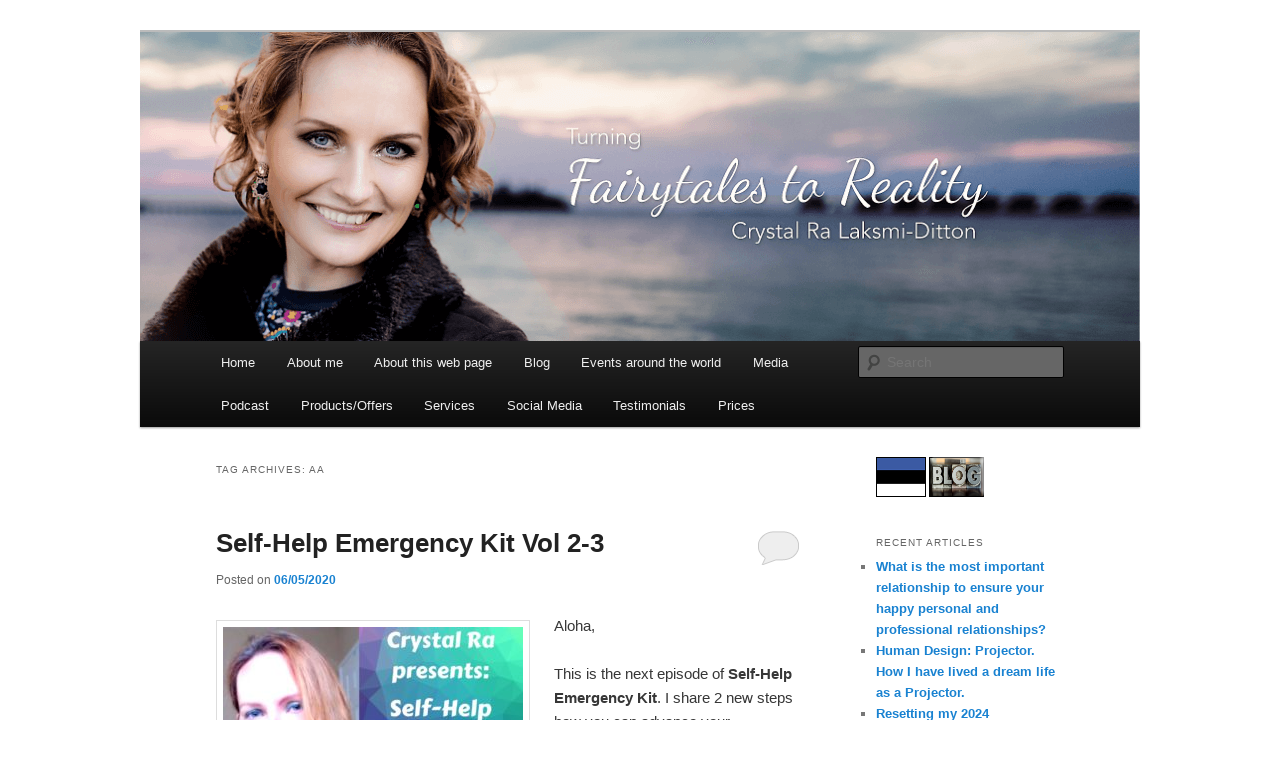

--- FILE ---
content_type: text/html; charset=UTF-8
request_url: https://crystalralaksmi.com/tag/aa/
body_size: 9995
content:
<!DOCTYPE html>
<!--[if IE 6]>
<html id="ie6" lang="en">
<![endif]-->
<!--[if IE 7]>
<html id="ie7" lang="en">
<![endif]-->
<!--[if IE 8]>
<html id="ie8" lang="en">
<![endif]-->
<!--[if !(IE 6) & !(IE 7) & !(IE 8)]><!-->
<html lang="en">
<!--<![endif]-->
<head>
<meta charset="UTF-8" />
<meta name="viewport" content="width=device-width" />
<title>
AA Archives | Crystal Ra LaksmiCrystal Ra Laksmi	</title>
<link rel="profile" href="https://gmpg.org/xfn/11" />
<link rel="stylesheet" type="text/css" media="all" href="https://crystalralaksmi.com/wp-content/themes/twentyeleven/style.css?ver=20240716" />
<link rel="pingback" href="https://crystalralaksmi.com/xmlrpc.php">
<!--[if lt IE 9]>
<script src="https://crystalralaksmi.com/wp-content/themes/twentyeleven/js/html5.js?ver=3.7.0" type="text/javascript"></script>
<![endif]-->
<meta name='robots' content='index, follow, max-image-preview:large, max-snippet:-1, max-video-preview:-1' />

	<!-- This site is optimized with the Yoast SEO plugin v23.1 - https://yoast.com/wordpress/plugins/seo/ -->
	<link rel="canonical" href="https://crystalralaksmi.com/tag/aa/" />
	<meta property="og:locale" content="en_US" />
	<meta property="og:type" content="article" />
	<meta property="og:title" content="AA Archives | Crystal Ra Laksmi" />
	<meta property="og:url" content="https://crystalralaksmi.com/tag/aa/" />
	<meta property="og:site_name" content="Crystal Ra Laksmi" />
	<meta name="twitter:card" content="summary_large_image" />
	<script type="application/ld+json" class="yoast-schema-graph">{"@context":"https://schema.org","@graph":[{"@type":"CollectionPage","@id":"https://crystalralaksmi.com/tag/aa/","url":"https://crystalralaksmi.com/tag/aa/","name":"AA Archives | Crystal Ra Laksmi","isPartOf":{"@id":"https://crystalralaksmi.com/#website"},"primaryImageOfPage":{"@id":"https://crystalralaksmi.com/tag/aa/#primaryimage"},"image":{"@id":"https://crystalralaksmi.com/tag/aa/#primaryimage"},"thumbnailUrl":"https://crystalralaksmi.com/wp-content/uploads/2020/05/Eneseabi-Kiirabi-1.jpg","breadcrumb":{"@id":"https://crystalralaksmi.com/tag/aa/#breadcrumb"},"inLanguage":"en"},{"@type":"ImageObject","inLanguage":"en","@id":"https://crystalralaksmi.com/tag/aa/#primaryimage","url":"https://crystalralaksmi.com/wp-content/uploads/2020/05/Eneseabi-Kiirabi-1.jpg","contentUrl":"https://crystalralaksmi.com/wp-content/uploads/2020/05/Eneseabi-Kiirabi-1.jpg","width":820,"height":312},{"@type":"BreadcrumbList","@id":"https://crystalralaksmi.com/tag/aa/#breadcrumb","itemListElement":[{"@type":"ListItem","position":1,"name":"Home","item":"https://crystalralaksmi.com/"},{"@type":"ListItem","position":2,"name":"AA"}]},{"@type":"WebSite","@id":"https://crystalralaksmi.com/#website","url":"https://crystalralaksmi.com/","name":"Crystal Ra Laksmi","description":"","potentialAction":[{"@type":"SearchAction","target":{"@type":"EntryPoint","urlTemplate":"https://crystalralaksmi.com/?s={search_term_string}"},"query-input":"required name=search_term_string"}],"inLanguage":"en"}]}</script>
	<!-- / Yoast SEO plugin. -->


<link rel="alternate" type="application/rss+xml" title="Crystal Ra Laksmi &raquo; Feed" href="https://crystalralaksmi.com/feed/" />
<link rel="alternate" type="application/rss+xml" title="Crystal Ra Laksmi &raquo; Comments Feed" href="https://crystalralaksmi.com/comments/feed/" />
<link rel="alternate" type="application/rss+xml" title="Crystal Ra Laksmi &raquo; AA Tag Feed" href="https://crystalralaksmi.com/tag/aa/feed/" />
<script type="text/javascript">
/* <![CDATA[ */
window._wpemojiSettings = {"baseUrl":"https:\/\/s.w.org\/images\/core\/emoji\/15.0.3\/72x72\/","ext":".png","svgUrl":"https:\/\/s.w.org\/images\/core\/emoji\/15.0.3\/svg\/","svgExt":".svg","source":{"concatemoji":"https:\/\/crystalralaksmi.com\/wp-includes\/js\/wp-emoji-release.min.js?ver=6.6.4"}};
/*! This file is auto-generated */
!function(i,n){var o,s,e;function c(e){try{var t={supportTests:e,timestamp:(new Date).valueOf()};sessionStorage.setItem(o,JSON.stringify(t))}catch(e){}}function p(e,t,n){e.clearRect(0,0,e.canvas.width,e.canvas.height),e.fillText(t,0,0);var t=new Uint32Array(e.getImageData(0,0,e.canvas.width,e.canvas.height).data),r=(e.clearRect(0,0,e.canvas.width,e.canvas.height),e.fillText(n,0,0),new Uint32Array(e.getImageData(0,0,e.canvas.width,e.canvas.height).data));return t.every(function(e,t){return e===r[t]})}function u(e,t,n){switch(t){case"flag":return n(e,"\ud83c\udff3\ufe0f\u200d\u26a7\ufe0f","\ud83c\udff3\ufe0f\u200b\u26a7\ufe0f")?!1:!n(e,"\ud83c\uddfa\ud83c\uddf3","\ud83c\uddfa\u200b\ud83c\uddf3")&&!n(e,"\ud83c\udff4\udb40\udc67\udb40\udc62\udb40\udc65\udb40\udc6e\udb40\udc67\udb40\udc7f","\ud83c\udff4\u200b\udb40\udc67\u200b\udb40\udc62\u200b\udb40\udc65\u200b\udb40\udc6e\u200b\udb40\udc67\u200b\udb40\udc7f");case"emoji":return!n(e,"\ud83d\udc26\u200d\u2b1b","\ud83d\udc26\u200b\u2b1b")}return!1}function f(e,t,n){var r="undefined"!=typeof WorkerGlobalScope&&self instanceof WorkerGlobalScope?new OffscreenCanvas(300,150):i.createElement("canvas"),a=r.getContext("2d",{willReadFrequently:!0}),o=(a.textBaseline="top",a.font="600 32px Arial",{});return e.forEach(function(e){o[e]=t(a,e,n)}),o}function t(e){var t=i.createElement("script");t.src=e,t.defer=!0,i.head.appendChild(t)}"undefined"!=typeof Promise&&(o="wpEmojiSettingsSupports",s=["flag","emoji"],n.supports={everything:!0,everythingExceptFlag:!0},e=new Promise(function(e){i.addEventListener("DOMContentLoaded",e,{once:!0})}),new Promise(function(t){var n=function(){try{var e=JSON.parse(sessionStorage.getItem(o));if("object"==typeof e&&"number"==typeof e.timestamp&&(new Date).valueOf()<e.timestamp+604800&&"object"==typeof e.supportTests)return e.supportTests}catch(e){}return null}();if(!n){if("undefined"!=typeof Worker&&"undefined"!=typeof OffscreenCanvas&&"undefined"!=typeof URL&&URL.createObjectURL&&"undefined"!=typeof Blob)try{var e="postMessage("+f.toString()+"("+[JSON.stringify(s),u.toString(),p.toString()].join(",")+"));",r=new Blob([e],{type:"text/javascript"}),a=new Worker(URL.createObjectURL(r),{name:"wpTestEmojiSupports"});return void(a.onmessage=function(e){c(n=e.data),a.terminate(),t(n)})}catch(e){}c(n=f(s,u,p))}t(n)}).then(function(e){for(var t in e)n.supports[t]=e[t],n.supports.everything=n.supports.everything&&n.supports[t],"flag"!==t&&(n.supports.everythingExceptFlag=n.supports.everythingExceptFlag&&n.supports[t]);n.supports.everythingExceptFlag=n.supports.everythingExceptFlag&&!n.supports.flag,n.DOMReady=!1,n.readyCallback=function(){n.DOMReady=!0}}).then(function(){return e}).then(function(){var e;n.supports.everything||(n.readyCallback(),(e=n.source||{}).concatemoji?t(e.concatemoji):e.wpemoji&&e.twemoji&&(t(e.twemoji),t(e.wpemoji)))}))}((window,document),window._wpemojiSettings);
/* ]]> */
</script>
<style id='wp-emoji-styles-inline-css' type='text/css'>

	img.wp-smiley, img.emoji {
		display: inline !important;
		border: none !important;
		box-shadow: none !important;
		height: 1em !important;
		width: 1em !important;
		margin: 0 0.07em !important;
		vertical-align: -0.1em !important;
		background: none !important;
		padding: 0 !important;
	}
</style>
<link rel='stylesheet' id='wp-block-library-css' href='https://crystalralaksmi.com/wp-includes/css/dist/block-library/style.min.css?ver=6.6.4' type='text/css' media='all' />
<style id='wp-block-library-theme-inline-css' type='text/css'>
.wp-block-audio :where(figcaption){color:#555;font-size:13px;text-align:center}.is-dark-theme .wp-block-audio :where(figcaption){color:#ffffffa6}.wp-block-audio{margin:0 0 1em}.wp-block-code{border:1px solid #ccc;border-radius:4px;font-family:Menlo,Consolas,monaco,monospace;padding:.8em 1em}.wp-block-embed :where(figcaption){color:#555;font-size:13px;text-align:center}.is-dark-theme .wp-block-embed :where(figcaption){color:#ffffffa6}.wp-block-embed{margin:0 0 1em}.blocks-gallery-caption{color:#555;font-size:13px;text-align:center}.is-dark-theme .blocks-gallery-caption{color:#ffffffa6}:root :where(.wp-block-image figcaption){color:#555;font-size:13px;text-align:center}.is-dark-theme :root :where(.wp-block-image figcaption){color:#ffffffa6}.wp-block-image{margin:0 0 1em}.wp-block-pullquote{border-bottom:4px solid;border-top:4px solid;color:currentColor;margin-bottom:1.75em}.wp-block-pullquote cite,.wp-block-pullquote footer,.wp-block-pullquote__citation{color:currentColor;font-size:.8125em;font-style:normal;text-transform:uppercase}.wp-block-quote{border-left:.25em solid;margin:0 0 1.75em;padding-left:1em}.wp-block-quote cite,.wp-block-quote footer{color:currentColor;font-size:.8125em;font-style:normal;position:relative}.wp-block-quote.has-text-align-right{border-left:none;border-right:.25em solid;padding-left:0;padding-right:1em}.wp-block-quote.has-text-align-center{border:none;padding-left:0}.wp-block-quote.is-large,.wp-block-quote.is-style-large,.wp-block-quote.is-style-plain{border:none}.wp-block-search .wp-block-search__label{font-weight:700}.wp-block-search__button{border:1px solid #ccc;padding:.375em .625em}:where(.wp-block-group.has-background){padding:1.25em 2.375em}.wp-block-separator.has-css-opacity{opacity:.4}.wp-block-separator{border:none;border-bottom:2px solid;margin-left:auto;margin-right:auto}.wp-block-separator.has-alpha-channel-opacity{opacity:1}.wp-block-separator:not(.is-style-wide):not(.is-style-dots){width:100px}.wp-block-separator.has-background:not(.is-style-dots){border-bottom:none;height:1px}.wp-block-separator.has-background:not(.is-style-wide):not(.is-style-dots){height:2px}.wp-block-table{margin:0 0 1em}.wp-block-table td,.wp-block-table th{word-break:normal}.wp-block-table :where(figcaption){color:#555;font-size:13px;text-align:center}.is-dark-theme .wp-block-table :where(figcaption){color:#ffffffa6}.wp-block-video :where(figcaption){color:#555;font-size:13px;text-align:center}.is-dark-theme .wp-block-video :where(figcaption){color:#ffffffa6}.wp-block-video{margin:0 0 1em}:root :where(.wp-block-template-part.has-background){margin-bottom:0;margin-top:0;padding:1.25em 2.375em}
</style>
<style id='classic-theme-styles-inline-css' type='text/css'>
/*! This file is auto-generated */
.wp-block-button__link{color:#fff;background-color:#32373c;border-radius:9999px;box-shadow:none;text-decoration:none;padding:calc(.667em + 2px) calc(1.333em + 2px);font-size:1.125em}.wp-block-file__button{background:#32373c;color:#fff;text-decoration:none}
</style>
<style id='global-styles-inline-css' type='text/css'>
:root{--wp--preset--aspect-ratio--square: 1;--wp--preset--aspect-ratio--4-3: 4/3;--wp--preset--aspect-ratio--3-4: 3/4;--wp--preset--aspect-ratio--3-2: 3/2;--wp--preset--aspect-ratio--2-3: 2/3;--wp--preset--aspect-ratio--16-9: 16/9;--wp--preset--aspect-ratio--9-16: 9/16;--wp--preset--color--black: #000;--wp--preset--color--cyan-bluish-gray: #abb8c3;--wp--preset--color--white: #fff;--wp--preset--color--pale-pink: #f78da7;--wp--preset--color--vivid-red: #cf2e2e;--wp--preset--color--luminous-vivid-orange: #ff6900;--wp--preset--color--luminous-vivid-amber: #fcb900;--wp--preset--color--light-green-cyan: #7bdcb5;--wp--preset--color--vivid-green-cyan: #00d084;--wp--preset--color--pale-cyan-blue: #8ed1fc;--wp--preset--color--vivid-cyan-blue: #0693e3;--wp--preset--color--vivid-purple: #9b51e0;--wp--preset--color--blue: #1982d1;--wp--preset--color--dark-gray: #373737;--wp--preset--color--medium-gray: #666;--wp--preset--color--light-gray: #e2e2e2;--wp--preset--gradient--vivid-cyan-blue-to-vivid-purple: linear-gradient(135deg,rgba(6,147,227,1) 0%,rgb(155,81,224) 100%);--wp--preset--gradient--light-green-cyan-to-vivid-green-cyan: linear-gradient(135deg,rgb(122,220,180) 0%,rgb(0,208,130) 100%);--wp--preset--gradient--luminous-vivid-amber-to-luminous-vivid-orange: linear-gradient(135deg,rgba(252,185,0,1) 0%,rgba(255,105,0,1) 100%);--wp--preset--gradient--luminous-vivid-orange-to-vivid-red: linear-gradient(135deg,rgba(255,105,0,1) 0%,rgb(207,46,46) 100%);--wp--preset--gradient--very-light-gray-to-cyan-bluish-gray: linear-gradient(135deg,rgb(238,238,238) 0%,rgb(169,184,195) 100%);--wp--preset--gradient--cool-to-warm-spectrum: linear-gradient(135deg,rgb(74,234,220) 0%,rgb(151,120,209) 20%,rgb(207,42,186) 40%,rgb(238,44,130) 60%,rgb(251,105,98) 80%,rgb(254,248,76) 100%);--wp--preset--gradient--blush-light-purple: linear-gradient(135deg,rgb(255,206,236) 0%,rgb(152,150,240) 100%);--wp--preset--gradient--blush-bordeaux: linear-gradient(135deg,rgb(254,205,165) 0%,rgb(254,45,45) 50%,rgb(107,0,62) 100%);--wp--preset--gradient--luminous-dusk: linear-gradient(135deg,rgb(255,203,112) 0%,rgb(199,81,192) 50%,rgb(65,88,208) 100%);--wp--preset--gradient--pale-ocean: linear-gradient(135deg,rgb(255,245,203) 0%,rgb(182,227,212) 50%,rgb(51,167,181) 100%);--wp--preset--gradient--electric-grass: linear-gradient(135deg,rgb(202,248,128) 0%,rgb(113,206,126) 100%);--wp--preset--gradient--midnight: linear-gradient(135deg,rgb(2,3,129) 0%,rgb(40,116,252) 100%);--wp--preset--font-size--small: 13px;--wp--preset--font-size--medium: 20px;--wp--preset--font-size--large: 36px;--wp--preset--font-size--x-large: 42px;--wp--preset--spacing--20: 0.44rem;--wp--preset--spacing--30: 0.67rem;--wp--preset--spacing--40: 1rem;--wp--preset--spacing--50: 1.5rem;--wp--preset--spacing--60: 2.25rem;--wp--preset--spacing--70: 3.38rem;--wp--preset--spacing--80: 5.06rem;--wp--preset--shadow--natural: 6px 6px 9px rgba(0, 0, 0, 0.2);--wp--preset--shadow--deep: 12px 12px 50px rgba(0, 0, 0, 0.4);--wp--preset--shadow--sharp: 6px 6px 0px rgba(0, 0, 0, 0.2);--wp--preset--shadow--outlined: 6px 6px 0px -3px rgba(255, 255, 255, 1), 6px 6px rgba(0, 0, 0, 1);--wp--preset--shadow--crisp: 6px 6px 0px rgba(0, 0, 0, 1);}:where(.is-layout-flex){gap: 0.5em;}:where(.is-layout-grid){gap: 0.5em;}body .is-layout-flex{display: flex;}.is-layout-flex{flex-wrap: wrap;align-items: center;}.is-layout-flex > :is(*, div){margin: 0;}body .is-layout-grid{display: grid;}.is-layout-grid > :is(*, div){margin: 0;}:where(.wp-block-columns.is-layout-flex){gap: 2em;}:where(.wp-block-columns.is-layout-grid){gap: 2em;}:where(.wp-block-post-template.is-layout-flex){gap: 1.25em;}:where(.wp-block-post-template.is-layout-grid){gap: 1.25em;}.has-black-color{color: var(--wp--preset--color--black) !important;}.has-cyan-bluish-gray-color{color: var(--wp--preset--color--cyan-bluish-gray) !important;}.has-white-color{color: var(--wp--preset--color--white) !important;}.has-pale-pink-color{color: var(--wp--preset--color--pale-pink) !important;}.has-vivid-red-color{color: var(--wp--preset--color--vivid-red) !important;}.has-luminous-vivid-orange-color{color: var(--wp--preset--color--luminous-vivid-orange) !important;}.has-luminous-vivid-amber-color{color: var(--wp--preset--color--luminous-vivid-amber) !important;}.has-light-green-cyan-color{color: var(--wp--preset--color--light-green-cyan) !important;}.has-vivid-green-cyan-color{color: var(--wp--preset--color--vivid-green-cyan) !important;}.has-pale-cyan-blue-color{color: var(--wp--preset--color--pale-cyan-blue) !important;}.has-vivid-cyan-blue-color{color: var(--wp--preset--color--vivid-cyan-blue) !important;}.has-vivid-purple-color{color: var(--wp--preset--color--vivid-purple) !important;}.has-black-background-color{background-color: var(--wp--preset--color--black) !important;}.has-cyan-bluish-gray-background-color{background-color: var(--wp--preset--color--cyan-bluish-gray) !important;}.has-white-background-color{background-color: var(--wp--preset--color--white) !important;}.has-pale-pink-background-color{background-color: var(--wp--preset--color--pale-pink) !important;}.has-vivid-red-background-color{background-color: var(--wp--preset--color--vivid-red) !important;}.has-luminous-vivid-orange-background-color{background-color: var(--wp--preset--color--luminous-vivid-orange) !important;}.has-luminous-vivid-amber-background-color{background-color: var(--wp--preset--color--luminous-vivid-amber) !important;}.has-light-green-cyan-background-color{background-color: var(--wp--preset--color--light-green-cyan) !important;}.has-vivid-green-cyan-background-color{background-color: var(--wp--preset--color--vivid-green-cyan) !important;}.has-pale-cyan-blue-background-color{background-color: var(--wp--preset--color--pale-cyan-blue) !important;}.has-vivid-cyan-blue-background-color{background-color: var(--wp--preset--color--vivid-cyan-blue) !important;}.has-vivid-purple-background-color{background-color: var(--wp--preset--color--vivid-purple) !important;}.has-black-border-color{border-color: var(--wp--preset--color--black) !important;}.has-cyan-bluish-gray-border-color{border-color: var(--wp--preset--color--cyan-bluish-gray) !important;}.has-white-border-color{border-color: var(--wp--preset--color--white) !important;}.has-pale-pink-border-color{border-color: var(--wp--preset--color--pale-pink) !important;}.has-vivid-red-border-color{border-color: var(--wp--preset--color--vivid-red) !important;}.has-luminous-vivid-orange-border-color{border-color: var(--wp--preset--color--luminous-vivid-orange) !important;}.has-luminous-vivid-amber-border-color{border-color: var(--wp--preset--color--luminous-vivid-amber) !important;}.has-light-green-cyan-border-color{border-color: var(--wp--preset--color--light-green-cyan) !important;}.has-vivid-green-cyan-border-color{border-color: var(--wp--preset--color--vivid-green-cyan) !important;}.has-pale-cyan-blue-border-color{border-color: var(--wp--preset--color--pale-cyan-blue) !important;}.has-vivid-cyan-blue-border-color{border-color: var(--wp--preset--color--vivid-cyan-blue) !important;}.has-vivid-purple-border-color{border-color: var(--wp--preset--color--vivid-purple) !important;}.has-vivid-cyan-blue-to-vivid-purple-gradient-background{background: var(--wp--preset--gradient--vivid-cyan-blue-to-vivid-purple) !important;}.has-light-green-cyan-to-vivid-green-cyan-gradient-background{background: var(--wp--preset--gradient--light-green-cyan-to-vivid-green-cyan) !important;}.has-luminous-vivid-amber-to-luminous-vivid-orange-gradient-background{background: var(--wp--preset--gradient--luminous-vivid-amber-to-luminous-vivid-orange) !important;}.has-luminous-vivid-orange-to-vivid-red-gradient-background{background: var(--wp--preset--gradient--luminous-vivid-orange-to-vivid-red) !important;}.has-very-light-gray-to-cyan-bluish-gray-gradient-background{background: var(--wp--preset--gradient--very-light-gray-to-cyan-bluish-gray) !important;}.has-cool-to-warm-spectrum-gradient-background{background: var(--wp--preset--gradient--cool-to-warm-spectrum) !important;}.has-blush-light-purple-gradient-background{background: var(--wp--preset--gradient--blush-light-purple) !important;}.has-blush-bordeaux-gradient-background{background: var(--wp--preset--gradient--blush-bordeaux) !important;}.has-luminous-dusk-gradient-background{background: var(--wp--preset--gradient--luminous-dusk) !important;}.has-pale-ocean-gradient-background{background: var(--wp--preset--gradient--pale-ocean) !important;}.has-electric-grass-gradient-background{background: var(--wp--preset--gradient--electric-grass) !important;}.has-midnight-gradient-background{background: var(--wp--preset--gradient--midnight) !important;}.has-small-font-size{font-size: var(--wp--preset--font-size--small) !important;}.has-medium-font-size{font-size: var(--wp--preset--font-size--medium) !important;}.has-large-font-size{font-size: var(--wp--preset--font-size--large) !important;}.has-x-large-font-size{font-size: var(--wp--preset--font-size--x-large) !important;}
:where(.wp-block-post-template.is-layout-flex){gap: 1.25em;}:where(.wp-block-post-template.is-layout-grid){gap: 1.25em;}
:where(.wp-block-columns.is-layout-flex){gap: 2em;}:where(.wp-block-columns.is-layout-grid){gap: 2em;}
:root :where(.wp-block-pullquote){font-size: 1.5em;line-height: 1.6;}
</style>
<link rel='stylesheet' id='cntctfrm_form_style-css' href='https://crystalralaksmi.com/wp-content/plugins/contact-form-plugin/css/form_style.css?ver=4.3.1' type='text/css' media='all' />
<link rel='stylesheet' id='wpa-css-css' href='https://crystalralaksmi.com/wp-content/plugins/honeypot/includes/css/wpa.css?ver=2.2.02' type='text/css' media='all' />
<link rel='stylesheet' id='twentyeleven-block-style-css' href='https://crystalralaksmi.com/wp-content/themes/twentyeleven/blocks.css?ver=20240621' type='text/css' media='all' />
<script type="text/javascript" src="https://crystalralaksmi.com/wp-includes/js/jquery/jquery.min.js?ver=3.7.1" id="jquery-core-js"></script>
<script type="text/javascript" src="https://crystalralaksmi.com/wp-includes/js/jquery/jquery-migrate.min.js?ver=3.4.1" id="jquery-migrate-js"></script>
<link rel="https://api.w.org/" href="https://crystalralaksmi.com/wp-json/" /><link rel="alternate" title="JSON" type="application/json" href="https://crystalralaksmi.com/wp-json/wp/v2/tags/959" /><link rel="EditURI" type="application/rsd+xml" title="RSD" href="https://crystalralaksmi.com/xmlrpc.php?rsd" />
<meta name="generator" content="WordPress 6.6.4" />
		<style type="text/css" id="twentyeleven-header-css">
				#site-title,
		#site-description {
			position: absolute;
			clip: rect(1px 1px 1px 1px); /* IE6, IE7 */
			clip: rect(1px, 1px, 1px, 1px);
		}
				</style>
		<style type="text/css" id="custom-background-css">
body.custom-background { background-color: #ffffff; }
</style>
	<link rel="icon" href="https://crystalralaksmi.com/wp-content/uploads/2018/01/cropped-untitled6-32x32.png" sizes="32x32" />
<link rel="icon" href="https://crystalralaksmi.com/wp-content/uploads/2018/01/cropped-untitled6-192x192.png" sizes="192x192" />
<link rel="apple-touch-icon" href="https://crystalralaksmi.com/wp-content/uploads/2018/01/cropped-untitled6-180x180.png" />
<meta name="msapplication-TileImage" content="https://crystalralaksmi.com/wp-content/uploads/2018/01/cropped-untitled6-270x270.png" />
		<style type="text/css" id="wp-custom-css">
			@media only screen and (max-width: 640px){#branding #searchform {
	display:none;}}		</style>
		</head>

<body class="archive tag tag-aa tag-959 custom-background wp-embed-responsive single-author two-column right-sidebar">
<div class="skip-link"><a class="assistive-text" href="#content">Skip to primary content</a></div><div class="skip-link"><a class="assistive-text" href="#secondary">Skip to secondary content</a></div><div id="page" class="hfeed">
	<header id="branding">
			<hgroup>
				<h1 id="site-title"><span><a href="https://crystalralaksmi.com/" rel="home">Crystal Ra Laksmi</a></span></h1>
				<h2 id="site-description"></h2>
			</hgroup>

						<a href="https://crystalralaksmi.com/">
				<img src="https://crystalralaksmi.com/wp-content/uploads/2018/01/untitled6.png" width="1000" height="309" alt="Crystal Ra Laksmi" srcset="https://crystalralaksmi.com/wp-content/uploads/2018/01/untitled6.png 1000w, https://crystalralaksmi.com/wp-content/uploads/2018/01/untitled6-300x93.png 300w, https://crystalralaksmi.com/wp-content/uploads/2018/01/untitled6-500x155.png 500w" sizes="(max-width: 1000px) 100vw, 1000px" decoding="async" fetchpriority="high" />			</a>
			
						<div class="only-search with-image">
					<form method="get" id="searchform" action="https://crystalralaksmi.com/">
		<label for="s" class="assistive-text">Search</label>
		<input type="text" class="field" name="s" id="s" placeholder="Search" />
		<input type="submit" class="submit" name="submit" id="searchsubmit" value="Search" />
	</form>
			</div>
				
			<nav id="access">
				<h3 class="assistive-text">Main menu</h3>
				<div class="menu"><ul>
<li ><a href="https://crystalralaksmi.com/">Home</a></li><li class="page_item page-item-6 page_item_has_children"><a href="https://crystalralaksmi.com/about-me/">About me</a>
<ul class='children'>
	<li class="page_item page-item-22"><a href="https://crystalralaksmi.com/about-me/contact-me/">Contact me</a></li>
</ul>
</li>
<li class="page_item page-item-571"><a href="https://crystalralaksmi.com/about-this-web-page/">About this web page</a></li>
<li class="page_item page-item-449 page_item_has_children current_page_parent"><a href="https://crystalralaksmi.com/blog/">Blog</a>
<ul class='children'>
	<li class="page_item page-item-3014"><a href="https://crystalralaksmi.com/blog/inspirational-international-interviews-by-crystal-ra-laksmi-ditton/">Inspirational International Interviews by Crystal Ra Laksmi-Ditton</a></li>
</ul>
</li>
<li class="page_item page-item-14 page_item_has_children"><a href="https://crystalralaksmi.com/events-around-the-world/">Events around the world</a>
<ul class='children'>
	<li class="page_item page-item-3080 page_item_has_children"><a href="https://crystalralaksmi.com/events-around-the-world/crystal-ras-michaels-summer-tour-estonia-june-july-2018/">Crystal Ra&#8217;s and Michael&#8217;s Summer Tour in Estonia in 2019</a>
	<ul class='children'>
		<li class="page_item page-item-3089"><a href="https://crystalralaksmi.com/events-around-the-world/crystal-ras-michaels-summer-tour-estonia-june-july-2018/bios-for-tantrafestival/">Crystal Ra&#8217;s and Michael&#8217;s Bios in English for the Estonian Tantrafestival</a></li>
	</ul>
</li>
	<li class="page_item page-item-2676"><a href="https://crystalralaksmi.com/events-around-the-world/crystals-2017-calendar/">Crystal&#8217;s 2017 calendar</a></li>
	<li class="page_item page-item-1614 page_item_has_children"><a href="https://crystalralaksmi.com/events-around-the-world/crystals-summer-calendar-2015/">Crystal&#8217;s summer calendar 2015</a>
	<ul class='children'>
		<li class="page_item page-item-1580"><a href="https://crystalralaksmi.com/events-around-the-world/crystals-summer-calendar-2015/summer-retreat-with-crystal-in-estonia/">Summer Retreat &#8216; Jumpstart your life&#8217; with Crystal in Estonia</a></li>
	</ul>
</li>
	<li class="page_item page-item-977"><a href="https://crystalralaksmi.com/events-around-the-world/wantra-one-day-course-in-sayulita-watsu-center/">Customized Wantra One Day Course for groups</a></li>
	<li class="page_item page-item-215"><a href="https://crystalralaksmi.com/events-around-the-world/eclectic-adventures-to-hawaii/">Eclectic Adventure to Hawaii, BI in 2020</a></li>
	<li class="page_item page-item-1587"><a href="https://crystalralaksmi.com/events-around-the-world/history-of-some-events/">History of some events</a></li>
	<li class="page_item page-item-4082"><a href="https://crystalralaksmi.com/events-around-the-world/mexico-queens-circle/">Mexico Queens Circle</a></li>
	<li class="page_item page-item-506"><a href="https://crystalralaksmi.com/events-around-the-world/stretchdance-in-the-sea-in-west-mexico/">StretchDance in the Sea in West Mexico</a></li>
	<li class="page_item page-item-2699"><a href="https://crystalralaksmi.com/events-around-the-world/hawaii-adventure-retreat-2017/">VIP groups</a></li>
	<li class="page_item page-item-919"><a href="https://crystalralaksmi.com/events-around-the-world/wantra-one-day-playshop-with-crystal-in-watsu-sayulita-mexico/">Wantra One Day Playshops</a></li>
	<li class="page_item page-item-908"><a href="https://crystalralaksmi.com/events-around-the-world/watsu-sayulita-open-days-celebration/">Watsu Sayulita Open Days Celebration</a></li>
	<li class="page_item page-item-846"><a href="https://crystalralaksmi.com/events-around-the-world/wantra-group-classes-with-crystal-in-sayulita-watsu-center/">Wantra short group classes with Crystal</a></li>
</ul>
</li>
<li class="page_item page-item-695"><a href="https://crystalralaksmi.com/media/">Media</a></li>
<li class="page_item page-item-3970 page_item_has_children"><a href="https://crystalralaksmi.com/abundanceinactionpodcastinfo/">Podcast</a>
<ul class='children'>
	<li class="page_item page-item-4039"><a href="https://crystalralaksmi.com/abundanceinactionpodcastinfo/abundance-action-podcasts-story/">Abundance in Action Podcast&#8217;s story</a></li>
	<li class="page_item page-item-3979"><a href="https://crystalralaksmi.com/abundanceinactionpodcastinfo/guestsactionguide/">For Abundance in Action Podcast guests</a></li>
</ul>
</li>
<li class="page_item page-item-2 page_item_has_children"><a href="https://crystalralaksmi.com/sample-page/">Products/Offers</a>
<ul class='children'>
	<li class="page_item page-item-3735"><a href="https://crystalralaksmi.com/sample-page/inner-family-therapy-coaching-program/">Inner Family Therapy Coaching Program &#8211; Heal and reset your Inner Family to activate Holistic Abundance</a></li>
	<li class="page_item page-item-520"><a href="https://crystalralaksmi.com/sample-page/money-magnet-number-1/">Money Magnet number 1</a></li>
	<li class="page_item page-item-1113"><a href="https://crystalralaksmi.com/sample-page/summer-offer-in-west-mexico-2014/">Private Wantra sessions in Puerto Vallarta</a></li>
	<li class="page_item page-item-686"><a href="https://crystalralaksmi.com/sample-page/special-offers-in-september/">Special Offers</a></li>
</ul>
</li>
<li class="page_item page-item-4066"><a href="https://crystalralaksmi.com/services/">Services</a></li>
<li class="page_item page-item-293"><a href="https://crystalralaksmi.com/links/">Social Media</a></li>
<li class="page_item page-item-18 page_item_has_children"><a href="https://crystalralaksmi.com/testimonials/">Testimonials</a>
<ul class='children'>
	<li class="page_item page-item-135"><a href="https://crystalralaksmi.com/testimonials/chris-had-an-auratransformation/">Chris about the AuraTransformation™</a></li>
	<li class="page_item page-item-645"><a href="https://crystalralaksmi.com/testimonials/crystal-poppins-experience/">Crystal Poppins experience in London for 2,5 months</a></li>
	<li class="page_item page-item-1069"><a href="https://crystalralaksmi.com/testimonials/dana-about-the-house-and-body-mind-spirit-clearing/">Dana about the house and body-mind-spirit clearing</a></li>
	<li class="page_item page-item-1025"><a href="https://crystalralaksmi.com/testimonials/johns-testimonial-after-7-body-mind-spirit-sessions-with-crystal/">John&#8217;s testimonial after 7 body, mind, spirit sessions with Crystal</a></li>
	<li class="page_item page-item-141"><a href="https://crystalralaksmi.com/testimonials/matthews-session/">Matthew&#8217;s session</a></li>
	<li class="page_item page-item-1009"><a href="https://crystalralaksmi.com/testimonials/natalie-hanlon-after-the-wantratm-course/">Natalie Hanlon after the WantraTM course</a></li>
	<li class="page_item page-item-822"><a href="https://crystalralaksmi.com/testimonials/pat-henrys-testimonial/">Pat Henry&#8217;s testimonial</a></li>
	<li class="page_item page-item-130"><a href="https://crystalralaksmi.com/testimonials/tiinas-water-fear/">Tiina&#8217;s water fear</a></li>
	<li class="page_item page-item-1077"><a href="https://crystalralaksmi.com/testimonials/wantra-private-session-in-mexico/">Wantra private session in Mexico</a></li>
</ul>
</li>
<li class="page_item page-item-115 page_item_has_children"><a href="https://crystalralaksmi.com/prices-abundance/">Prices</a>
<ul class='children'>
	<li class="page_item page-item-1050"><a href="https://crystalralaksmi.com/prices-abundance/cancellation-policy/">Cancellation policy</a></li>
</ul>
</li>
</ul></div>
			</nav><!-- #access -->
	</header><!-- #branding -->


	<div id="main">

		<section id="primary">
			<div id="content" role="main">

			
				<header class="page-header">
					<h1 class="page-title">
					Tag Archives: <span>AA</span>					</h1>

									</header>

				
				
					
	<article id="post-3831" class="post-3831 post type-post status-publish format-standard has-post-thumbnail hentry category-abundance category-adventures-of-aloha category-aloha-adventures category-articles category-crystal-ra-laksmi-blog category-my-location-free-business category-relationships-crystal-ra-laksmi-blog category-weekly-keys tag-aa tag-alanon tag-ask-help tag-coaching tag-crystal-ra-laksmi tag-crystal-ra-laksmi-ditton tag-get-help tag-group-support tag-new-angle tag-new-perspective tag-self-help-emergency-kit">
		<header class="entry-header">
						<h1 class="entry-title"><a href="https://crystalralaksmi.com/self-help-emergency-kit-vol-2-3/" rel="bookmark">Self-Help Emergency Kit Vol 2-3</a></h1>
			
						<div class="entry-meta">
				<span class="sep">Posted on </span><a href="https://crystalralaksmi.com/self-help-emergency-kit-vol-2-3/" title="10:21" rel="bookmark"><time class="entry-date" datetime="2020-05-06T22:21:08+00:00">06/05/2020</time></a><span class="by-author"> <span class="sep"> by </span> <span class="author vcard"><a class="url fn n" href="https://crystalralaksmi.com/author/admin/" title="View all posts by Crystal" rel="author">Crystal</a></span></span>			</div><!-- .entry-meta -->
			
						<div class="comments-link">
				<a href="https://crystalralaksmi.com/self-help-emergency-kit-vol-2-3/#respond"><span class="leave-reply">Reply</span></a>			</div>
					</header><!-- .entry-header -->

				<div class="entry-content">
			<p><a href="http://crystalralaksmi.com/wp-content/uploads/2020/05/Crystal-Ra-presents_-3.jpg"><img decoding="async" class="alignleft size-medium wp-image-3832" src="http://crystalralaksmi.com/wp-content/uploads/2020/05/Crystal-Ra-presents_-3-300x169.jpg" alt="" width="300" height="169" srcset="https://crystalralaksmi.com/wp-content/uploads/2020/05/Crystal-Ra-presents_-3-300x169.jpg 300w, https://crystalralaksmi.com/wp-content/uploads/2020/05/Crystal-Ra-presents_-3-1024x576.jpg 1024w, https://crystalralaksmi.com/wp-content/uploads/2020/05/Crystal-Ra-presents_-3-500x281.jpg 500w, https://crystalralaksmi.com/wp-content/uploads/2020/05/Crystal-Ra-presents_-3.jpg 1280w" sizes="(max-width: 300px) 100vw, 300px" /></a>Aloha,</p>
<p>This is the next episode of <strong>Self-Help Emergency Kit</strong>. I share 2 new steps how you can advance your relationship with others and yourself better. Read the blog, watch the video and do the task sheets to make a difference for you and your world! <a href="https://crystalralaksmi.com/self-help-emergency-kit-vol-2-3/#more-3831" class="more-link">Continue reading <span class="meta-nav">&rarr;</span></a></p>
					</div><!-- .entry-content -->
		
		<footer class="entry-meta">
			
										<span class="cat-links">
					<span class="entry-utility-prep entry-utility-prep-cat-links">Posted in</span> <a href="https://crystalralaksmi.com/category/abundance/" rel="category tag">Abundance</a>, <a href="https://crystalralaksmi.com/category/crystal-ra-laksmi-blog/adventures-of-aloha/" rel="category tag">Adventures of Aloha</a>, <a href="https://crystalralaksmi.com/category/crystal-ra-laksmi-blog/aloha-adventures/" rel="category tag">Aloha Adventures</a>, <a href="https://crystalralaksmi.com/category/articles/" rel="category tag">Articles</a>, <a href="https://crystalralaksmi.com/category/crystal-ra-laksmi-blog/" rel="category tag">MY BLOG</a>, <a href="https://crystalralaksmi.com/category/crystal-ra-laksmi-blog/my-location-free-business/" rel="category tag">My Location Free Business</a>, <a href="https://crystalralaksmi.com/category/crystal-ra-laksmi-blog/relationships-crystal-ra-laksmi-blog/" rel="category tag">relationships</a>, <a href="https://crystalralaksmi.com/category/weekly-keys/" rel="category tag">Weekly Keys</a>			</span>
							
										<span class="sep"> | </span>
								<span class="tag-links">
					<span class="entry-utility-prep entry-utility-prep-tag-links">Tagged</span> <a href="https://crystalralaksmi.com/tag/aa/" rel="tag">AA</a>, <a href="https://crystalralaksmi.com/tag/alanon/" rel="tag">alanon</a>, <a href="https://crystalralaksmi.com/tag/ask-help/" rel="tag">ask help</a>, <a href="https://crystalralaksmi.com/tag/coaching/" rel="tag">coaching</a>, <a href="https://crystalralaksmi.com/tag/crystal-ra-laksmi/" rel="tag">Crystal Ra Laksmi</a>, <a href="https://crystalralaksmi.com/tag/crystal-ra-laksmi-ditton/" rel="tag">Crystal Ra Laksmi-Ditton</a>, <a href="https://crystalralaksmi.com/tag/get-help/" rel="tag">get help</a>, <a href="https://crystalralaksmi.com/tag/group-support/" rel="tag">group support</a>, <a href="https://crystalralaksmi.com/tag/new-angle/" rel="tag">new angle</a>, <a href="https://crystalralaksmi.com/tag/new-perspective/" rel="tag">new perspective</a>, <a href="https://crystalralaksmi.com/tag/self-help-emergency-kit/" rel="tag">Self-help emergency Kit</a>			</span>
							
										<span class="sep"> | </span>
						<span class="comments-link"><a href="https://crystalralaksmi.com/self-help-emergency-kit-vol-2-3/#respond"><span class="leave-reply">Leave a reply</span></a></span>
			
					</footer><!-- .entry-meta -->
	</article><!-- #post-3831 -->

				
				
			
			</div><!-- #content -->
		</section><!-- #primary -->

		<div id="secondary" class="widget-area" role="complementary">
			<aside id="text-7" class="widget widget_text">			<div class="textwidget"><a href="http://crystalralaksmi.com/eesti/"><img src="http://crystalralaksmi.com/wp-content/uploads/2013/08/esti-flag.png" height="40" width="50"></a>

<a href="http://crystalralaksmi.com/blog/"><img src="http://crystalralaksmi.com/wp-content/uploads/2013/08/blog.png" height="40" width="55"></a>
</div>
		</aside>
		<aside id="recent-posts-4" class="widget widget_recent_entries">
		<h3 class="widget-title">Recent Articles</h3>
		<ul>
											<li>
					<a href="https://crystalralaksmi.com/important-relationship-ensure-happy-personal-professional-relationships/">What is the most important relationship to ensure your happy personal and professional relationships?</a>
									</li>
											<li>
					<a href="https://crystalralaksmi.com/human-design-projector-lived-dream-life-projector/">Human Design: Projector. How I have lived a dream life as a Projector.</a>
									</li>
											<li>
					<a href="https://crystalralaksmi.com/resetting-my-2024/">Resetting my 2024</a>
									</li>
											<li>
					<a href="https://crystalralaksmi.com/benefits-crystal-bed-7-vogel-crystals/">What are the benefits of the crystal bed with 7 Vogel crystals?</a>
									</li>
											<li>
					<a href="https://crystalralaksmi.com/happiness-choice-life-believe/">Happiness is a choice! Your life is what you believe in and who you are!</a>
									</li>
					</ul>

		</aside><aside id="calendar-2" class="widget widget_calendar"><div id="calendar_wrap" class="calendar_wrap"><table id="wp-calendar" class="wp-calendar-table">
	<caption>January 2026</caption>
	<thead>
	<tr>
		<th scope="col" title="Monday">M</th>
		<th scope="col" title="Tuesday">T</th>
		<th scope="col" title="Wednesday">W</th>
		<th scope="col" title="Thursday">T</th>
		<th scope="col" title="Friday">F</th>
		<th scope="col" title="Saturday">S</th>
		<th scope="col" title="Sunday">S</th>
	</tr>
	</thead>
	<tbody>
	<tr>
		<td colspan="3" class="pad">&nbsp;</td><td>1</td><td>2</td><td>3</td><td>4</td>
	</tr>
	<tr>
		<td>5</td><td>6</td><td>7</td><td>8</td><td>9</td><td>10</td><td>11</td>
	</tr>
	<tr>
		<td>12</td><td>13</td><td>14</td><td>15</td><td>16</td><td>17</td><td>18</td>
	</tr>
	<tr>
		<td id="today">19</td><td>20</td><td>21</td><td>22</td><td>23</td><td>24</td><td>25</td>
	</tr>
	<tr>
		<td>26</td><td>27</td><td>28</td><td>29</td><td>30</td><td>31</td>
		<td class="pad" colspan="1">&nbsp;</td>
	</tr>
	</tbody>
	</table><nav aria-label="Previous and next months" class="wp-calendar-nav">
		<span class="wp-calendar-nav-prev"><a href="https://crystalralaksmi.com/2024/03/">&laquo; Mar</a></span>
		<span class="pad">&nbsp;</span>
		<span class="wp-calendar-nav-next">&nbsp;</span>
	</nav></div></aside>		</div><!-- #secondary .widget-area -->

	</div><!-- #main -->

	<footer id="colophon">

			
<div id="supplementary" class="one">
		<div id="first" class="widget-area" role="complementary">
		
		<aside id="recent-posts-3" class="widget widget_recent_entries">
		<h3 class="widget-title">From The Blog</h3>
		<ul>
											<li>
					<a href="https://crystalralaksmi.com/important-relationship-ensure-happy-personal-professional-relationships/">What is the most important relationship to ensure your happy personal and professional relationships?</a>
									</li>
											<li>
					<a href="https://crystalralaksmi.com/human-design-projector-lived-dream-life-projector/">Human Design: Projector. How I have lived a dream life as a Projector.</a>
									</li>
											<li>
					<a href="https://crystalralaksmi.com/resetting-my-2024/">Resetting my 2024</a>
									</li>
											<li>
					<a href="https://crystalralaksmi.com/benefits-crystal-bed-7-vogel-crystals/">What are the benefits of the crystal bed with 7 Vogel crystals?</a>
									</li>
											<li>
					<a href="https://crystalralaksmi.com/happiness-choice-life-believe/">Happiness is a choice! Your life is what you believe in and who you are!</a>
									</li>
					</ul>

		</aside>	</div><!-- #first .widget-area -->
	
	
	</div><!-- #supplementary -->

			<div id="site-generator">
												<a href="https://wordpress.org/" class="imprint" title="Semantic Personal Publishing Platform">
					Proudly powered by WordPress				</a>
			</div>
	</footer><!-- #colophon -->
</div><!-- #page -->

<script type="text/javascript" src="https://crystalralaksmi.com/wp-content/plugins/honeypot/includes/js/wpa.js?ver=2.2.02" id="wpascript-js"></script>
<script type="text/javascript" id="wpascript-js-after">
/* <![CDATA[ */
wpa_field_info = {"wpa_field_name":"anyzqu5382","wpa_field_value":10959,"wpa_add_test":"no"}
/* ]]> */
</script>
        <!-- Register/Unregister the AWeber Service Worker -->
        <script async src="https://crystalralaksmi.com/wp-content/plugins/aweber-web-form-widget/php/../src/js/aweber-wpn-script.js"></script>
        <script type="text/javascript">
            var aweber_wpn_vars = {
                plugin_base_path: 'https://crystalralaksmi.com/wp-content/plugins/aweber-web-form-widget/php/',
                register_aweber_service_worker: '',
            };
        </script>

        
</body>
</html>
